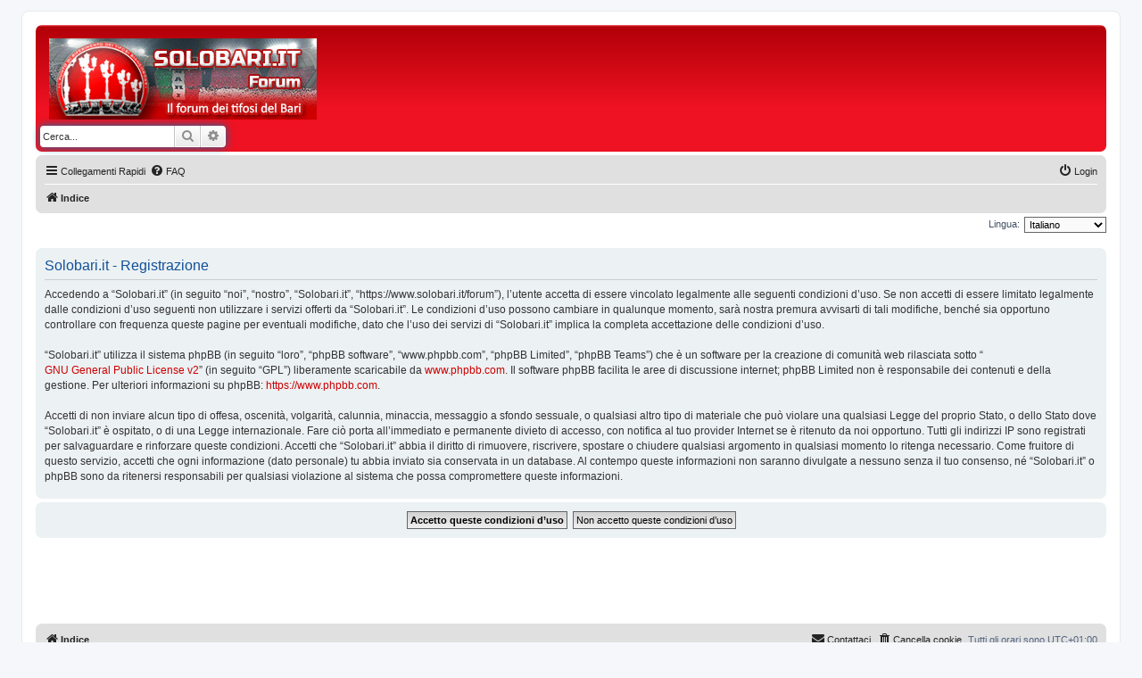

--- FILE ---
content_type: text/html; charset=UTF-8
request_url: https://www.solobari.it/forum/ucp.php?mode=register&sid=a3f22644005e5392ba28f721e53b0d26
body_size: 5008
content:
<!DOCTYPE html>
<html dir="ltr" lang="it">
<head>
<script async custom-element="amp-ad" src="https://cdn.ampproject.org/v0/amp-ad-0.1.js"></script>
<meta charset="utf-8" />
<meta http-equiv="X-UA-Compatible" content="IE=edge">
<meta name="viewport" content="width=device-width, initial-scale=1" />

        <link href="./mobiquo/smartbanner/manifest.json" rel="manifest">
        
        <meta name="apple-itunes-app" content="app-id=307880732, affiliate-data=at=10lR7C, app-argument=tapatalk://www.solobari.it/forum/?ttfid=0" />
        
<title>Solobari.it - Pannello di Controllo Utente - Iscriviti</title>



<!--
	phpBB style name: prosilver
	Based on style:   prosilver (this is the default phpBB3 style)
	Original author:  Tom Beddard ( http://www.subBlue.com/ )
	Modified by:
-->

<link href="./assets/css/font-awesome.min.css?assets_version=8" rel="stylesheet">
<link href="./styles/prosilver/theme/stylesheet.css?assets_version=8" rel="stylesheet">
<link href="./styles/prosilver/theme/it/stylesheet.css?assets_version=8" rel="stylesheet">




<!--[if lte IE 9]>
	<link href="./styles/prosilver/theme/tweaks.css?assets_version=8" rel="stylesheet">
<![endif]-->





<!-- Google tag (gtag.js) -->
<script async src="https://www.googletagmanager.com/gtag/js?id=G-5HYY3FFNLP"></script>
<script>
  window.dataLayer = window.dataLayer || [];
  function gtag(){dataLayer.push(arguments);}
  gtag('js', new Date());

  gtag('config', 'G-5HYY3FFNLP');
</script>
</head>

<body id="phpbb" class="nojs notouch section-ucp ltr ">


<div id="wrap" class="wrap">
	<a id="top" class="top-anchor" accesskey="t"></a>
	<div id="page-header">
		<div class="headerbar" role="banner">
					<div class="inner">

			<table width="100%" border="0">
			<tr>
				<td width="300">
					<div id="site-description" class="site-description">
					<a id="logo" class="logo" href="./index.php?sid=d5fea5fc0efcf92b6b09abd357563ec1" title="Indice">
						<span class="site_logo"></span>
					</a>
					</div>
				</td>
				<td width="1100" rowspan="2" valign="top" style="padding-top: 10px;">
										<script async src="https://pagead2.googlesyndication.com/pagead/js/adsbygoogle.js?client=ca-pub-9977462339402984"
					crossorigin="anonymous"></script>
					<!-- Forum_Fissa_728x90_1 -->
					<ins class="adsbygoogle"
					style="display:inline-block;width:728px;height:90px"
					data-ad-client="ca-pub-9977462339402984"
					data-ad-slot="7055611905"></ins>
					<script>
					(adsbygoogle = window.adsbygoogle || []).push({});
					</script>
									</td>
			</tr>
			<tr>
				<td>
															<div id="search-box" class="search-box search-header" role="search">
						<form action="./search.php?sid=d5fea5fc0efcf92b6b09abd357563ec1" method="get" id="search">
						<fieldset>
							<input name="keywords" id="keywords" type="search" maxlength="128" title="Ricerca per termini" class="inputbox search tiny" size="20" value="" placeholder="Cerca..." />
							<button class="button button-search" type="submit" title="Cerca">
								<i class="icon fa-search fa-fw" aria-hidden="true"></i><span class="sr-only">Cerca</span>
							</button>
							<a href="./search.php?sid=d5fea5fc0efcf92b6b09abd357563ec1" class="button button-search-end" title="Ricerca avanzata">
								<i class="icon fa-cog fa-fw" aria-hidden="true"></i><span class="sr-only">Ricerca avanzata</span>
							</a>
							<input type="hidden" name="sid" value="d5fea5fc0efcf92b6b09abd357563ec1" />

						</fieldset>
						</form>
					</div>
														</td>
			</tr>
			</table>

			</div>
					</div>
				<div class="navbar" role="navigation">
	<div class="inner">

	<ul id="nav-main" class="nav-main linklist" role="menubar">

		<li id="quick-links" class="quick-links dropdown-container responsive-menu" data-skip-responsive="true">
			<a href="#" class="dropdown-trigger">
				<i class="icon fa-bars fa-fw" aria-hidden="true"></i><span>Collegamenti Rapidi</span>
			</a>
			<div class="dropdown">
				<div class="pointer"><div class="pointer-inner"></div></div>
				<ul class="dropdown-contents" role="menu">
					
											<li class="separator"></li>
																									<li>
								<a href="./search.php?search_id=unanswered&amp;sid=d5fea5fc0efcf92b6b09abd357563ec1" role="menuitem">
									<i class="icon fa-file-o fa-fw icon-gray" aria-hidden="true"></i><span>Argomenti senza risposta</span>
								</a>
							</li>
							<li>
								<a href="./search.php?search_id=active_topics&amp;sid=d5fea5fc0efcf92b6b09abd357563ec1" role="menuitem">
									<i class="icon fa-file-o fa-fw icon-blue" aria-hidden="true"></i><span>Argomenti attivi</span>
								</a>
							</li>
							<li class="separator"></li>
							<li>
								<a href="./search.php?sid=d5fea5fc0efcf92b6b09abd357563ec1" role="menuitem">
									<i class="icon fa-search fa-fw" aria-hidden="true"></i><span>Cerca</span>
								</a>
							</li>
					
										<li class="separator"></li>

									</ul>
			</div>
		</li>

				<li data-skip-responsive="true">
			<a href="/forum/app.php/help/faq?sid=d5fea5fc0efcf92b6b09abd357563ec1" rel="help" title="FAQ (Domande Frequenti)" role="menuitem">
				<i class="icon fa-question-circle fa-fw" aria-hidden="true"></i><span>FAQ</span>
			</a>
		</li>
						
			<li class="rightside"  data-skip-responsive="true">
			<a href="./ucp.php?mode=login&amp;redirect=ucp.php%3Fmode%3Dregister&amp;sid=d5fea5fc0efcf92b6b09abd357563ec1" title="Login" accesskey="x" role="menuitem">
				<i class="icon fa-power-off fa-fw" aria-hidden="true"></i><span>Login</span>
			</a>
		</li>
						</ul>

	<ul id="nav-breadcrumbs" class="nav-breadcrumbs linklist navlinks" role="menubar">
				
		
		<li class="breadcrumbs" itemscope itemtype="https://schema.org/BreadcrumbList">

			
							<span class="crumb" itemtype="https://schema.org/ListItem" itemprop="itemListElement" itemscope><a itemprop="item" href="./index.php?sid=d5fea5fc0efcf92b6b09abd357563ec1" accesskey="h" data-navbar-reference="index"><i class="icon fa-home fa-fw"></i><span itemprop="name">Indice</span></a><meta itemprop="position" content="1" /></span>

			
					</li>

		
					<li class="rightside responsive-search">
				<a href="./search.php?sid=d5fea5fc0efcf92b6b09abd357563ec1" title="Visualizza le opzioni di ricerca avanzata" role="menuitem">
					<i class="icon fa-search fa-fw" aria-hidden="true"></i><span class="sr-only">Cerca</span>
				</a>
			</li>
			</ul>

	</div>
</div>
	</div>

	
	<a id="start_here" class="anchor"></a>
	<div id="page-body" class="page-body" role="main">
		
		

<script>
	/**
	* Change language
	*/
	function change_language(lang_iso)
	{
		document.cookie = 'phpbb3_241uj_lang=' + lang_iso + '; path=/';
		document.forms['register'].change_lang.value = lang_iso;
		document.forms['register'].submit();
	}
</script>

	<form method="post" action="./ucp.php?mode=register&amp;sid=d5fea5fc0efcf92b6b09abd357563ec1" id="register">
		<p class="rightside">
			<label for="lang">Lingua:</label><select name="lang" id="lang" onchange="change_language(this.value); return false;" title="Lingua"><option value="en">British English</option><option value="it" selected="selected">Italiano</option></select>
			<input type="hidden" name="change_lang" value="" />

		</p>
	</form>

	<div class="clear"></div>


	<form method="post" action="./ucp.php?mode=register&amp;sid=d5fea5fc0efcf92b6b09abd357563ec1" id="agreement">

	<div class="panel">
		<div class="inner">
		<div class="content">
			<h2 class="sitename-title">Solobari.it - Registrazione</h2>
						<div class="agreement">Accedendo a “Solobari.it” (in seguito “noi”, “nostro”, “Solobari.it”, “https://www.solobari.it/forum”), l’utente accetta di essere vincolato legalmente alle seguenti condizioni d’uso. Se non accetti di essere limitato legalmente dalle condizioni d’uso seguenti non utilizzare i servizi offerti da “Solobari.it”. Le condizioni d’uso possono cambiare in qualunque momento, sarà nostra premura avvisarti di tali modifiche, benché sia opportuno controllare con frequenza queste pagine per eventuali modifiche, dato che l’uso dei servizi di “Solobari.it” implica la completa accettazione delle condizioni d’uso.
	<br><br>
	“Solobari.it” utilizza il sistema phpBB (in seguito “loro”, “phpBB software”, “www.phpbb.com”, “phpBB Limited”, “phpBB Teams”) che è un software per la creazione di comunità web rilasciata sotto “<a href="http://opensource.org/licenses/gpl-2.0.php">GNU General Public License v2</a>” (in seguito “GPL”) liberamente scaricabile da <a href="https://www.phpbb.com/">www.phpbb.com</a>. Il software phpBB facilita le aree di discussione internet; phpBB Limited non è responsabile dei contenuti e della gestione. Per ulteriori informazioni su phpBB: <a href="https://www.phpbb.com">https://www.phpbb.com</a>.
	<br><br>
	Accetti di non inviare alcun tipo di offesa, oscenità, volgarità, calunnia, minaccia, messaggio a sfondo sessuale, o qualsiasi altro tipo di materiale che può violare una qualsiasi Legge del proprio Stato, o dello Stato dove “Solobari.it” è ospitato, o di una Legge internazionale. Fare ciò porta all’immediato e permanente divieto di accesso, con notifica al tuo provider Internet se è ritenuto da noi opportuno. Tutti gli indirizzi IP sono registrati per salvaguardare e rinforzare queste condizioni. Accetti che “Solobari.it” abbia il diritto di rimuovere, riscrivere, spostare o chiudere qualsiasi argomento in qualsiasi momento lo ritenga necessario. Come fruitore di questo servizio, accetti che ogni informazione (dato personale) tu abbia inviato sia conservata in un database. Al contempo queste informazioni non saranno divulgate a nessuno senza il tuo consenso, né “Solobari.it” o phpBB sono da ritenersi responsabili per qualsiasi violazione al sistema che possa compromettere queste informazioni.
	</div>
					</div>
		</div>
	</div>

	<div class="panel">
		<div class="inner">
		<fieldset class="submit-buttons">
						<input type="submit" name="agreed" id="agreed" value="Accetto queste condizioni d’uso" class="button1" />&nbsp;
			<input type="submit" name="not_agreed" value="Non accetto queste condizioni d’uso" class="button2" />
						<input type="hidden" name="change_lang" value="" />

			<input type="hidden" name="creation_time" value="1767911221" />
<input type="hidden" name="form_token" value="598227809d6ed7fe47591328e4652c252f8e2f41" />

		</fieldset>
		</div>
	</div>
	</form>


			</div>


<script async src="https://pagead2.googlesyndication.com/pagead/js/adsbygoogle.js?client=ca-pub-9977462339402984"
crossorigin="anonymous"></script>
<!-- Forum_Fissa_728x90_2 -->
<ins class="adsbygoogle"
style="display:inline-block;width:728px;height:90px"
data-ad-client="ca-pub-9977462339402984"
data-ad-slot="2920925778"></ins>
<script>
(adsbygoogle = window.adsbygoogle || []).push({});
</script>

<div id="page-footer" class="page-footer" role="contentinfo">
	<div class="navbar" role="navigation">
	<div class="inner">

	<ul id="nav-footer" class="nav-footer linklist" role="menubar">
		<li class="breadcrumbs">
									<span class="crumb"><a href="./index.php?sid=d5fea5fc0efcf92b6b09abd357563ec1" data-navbar-reference="index"><i class="icon fa-home fa-fw" aria-hidden="true"></i><span>Indice</span></a></span>					</li>
		
				<li class="rightside">Tutti gli orari sono <span title="Europa/Roma">UTC+01:00</span></li>
							<li class="rightside">
				<a href="/forum/app.php/user/delete_cookies?sid=d5fea5fc0efcf92b6b09abd357563ec1" data-ajax="true" data-refresh="true" role="menuitem">
					<i class="icon fa-trash fa-fw" aria-hidden="true"></i><span>Cancella cookie</span>
				</a>
			</li>
																<li class="rightside" data-last-responsive="true">
				<a href="./memberlist.php?mode=contactadmin&amp;sid=d5fea5fc0efcf92b6b09abd357563ec1" role="menuitem">
					<i class="icon fa-envelope fa-fw" aria-hidden="true"></i><span>Contattaci</span>
				</a>
			</li>
			</ul>

	</div>
</div>

	<div class="copyright">
				<p class="footer-row">
			<span class="footer-copyright">Creato da <a href="https://www.phpbb.com/">phpBB</a>&reg; Forum Software &copy; phpBB Limited</span>
		</p>
				<p class="footer-row">
			<span class="footer-copyright">Traduzione Italiana <a href="https://www.phpbb-italia.it">phpBB-Italia.it</a></span>
		</p>
						<p class="footer-row" role="menu">
			<a class="footer-link" href="./ucp.php?mode=privacy&amp;sid=d5fea5fc0efcf92b6b09abd357563ec1" title="Privacy" role="menuitem">
				<span class="footer-link-text">Privacy</span>
			</a>
			|
			<a class="footer-link" href="./ucp.php?mode=terms&amp;sid=d5fea5fc0efcf92b6b09abd357563ec1" title="Condizioni" role="menuitem">
				<span class="footer-link-text">Condizioni</span>
			</a>
		</p>
					</div>

	<div id="darkenwrapper" class="darkenwrapper" data-ajax-error-title="Errore AJAX" data-ajax-error-text="Si è verificato un errore durante l’elaborazione della richiesta." data-ajax-error-text-abort="Richiesta utente interrotta" data-ajax-error-text-timeout="La tua richiesta è scaduta; riprova." data-ajax-error-text-parsererror="Si è verificato un errore con la richiesta e il server ha restituito una risposta non valida.">
		<div id="darken" class="darken">&nbsp;</div>
	</div>

	<div id="phpbb_alert" class="phpbb_alert" data-l-err="Errore" data-l-timeout-processing-req="Richiesta scaduta.">
		<a href="#" class="alert_close">
			<i class="icon fa-times-circle fa-fw" aria-hidden="true"></i>
		</a>
		<h3 class="alert_title">&nbsp;</h3><p class="alert_text"></p>
	</div>
	<div id="phpbb_confirm" class="phpbb_alert">
		<a href="#" class="alert_close">
			<i class="icon fa-times-circle fa-fw" aria-hidden="true"></i>
		</a>
		<div class="alert_text"></div>
	</div>
</div>

</div>

<div>
	<a id="bottom" class="anchor" accesskey="z"></a>
	</div>

<script src="./assets/javascript/jquery-3.7.1.min.js?assets_version=8"></script>
<script src="./assets/javascript/core.js?assets_version=8"></script>


<script src="./styles/prosilver/template/forum_fn.js?assets_version=8"></script>
<script src="./styles/prosilver/template/ajax.js?assets_version=8"></script>


<!-- HTML dell'overlay AdBlock -->
<div id="adblock-overlay"
     style="display:none; position:fixed; top:0; left:0; width:100%; height:100%;
            background-color:rgba(139,0,0,0.9); color:#ffffff; z-index:9999;
            text-align:center; padding:50px 20px; box-sizing:border-box;
            font-family:Arial, sans-serif; overflow:auto;">

    <h2 style="color:#ffffff; font-size:3.5em; margin-bottom:20px;">
        AdBlock rilevato!
    </h2>

    <p style="color:#ffffff; font-size:2.5em; margin:10px 0;">
        Per favore, disattiva il blocco pubblicità per supportare le spese di gestione di questo sito!
    </p>

    <br>

    <p style="color:#ffffff; font-size:2.5em; margin:10px 0;">
        <b>Abbiamo eliminato ogni forma di pubblicità invasiva (popup, popunder, schermo intero)</b>
    </p>

    <br><br>

    <button onclick="retryAdblockCheck()"
            style="background-color:#ffffff; color:#8B0000; padding:10px 20px;
                   border:none; border-radius:5px; font-weight:bold;
                   font-size:2.5em; cursor:pointer;">
        Ho disattivato AdBlock, ricarica la pagina
    </button>
</div>

<!-- Script AdBlock detector -->
<script src="https://solobari.it/forum/detect-ab.js"></script>

<script>
function retryAdblockCheck() {
    location.reload(); // Ricarica completa
}

window.addEventListener("load", function () {
    if (typeof blockAdBlock !== 'undefined') {
        blockAdBlock.setOption({ checkOnLoad: false, resetOnEnd: true });
        blockAdBlock.check();

        blockAdBlock.onDetected(function () {
            document.getElementById("adblock-overlay").style.display = "block";
            document.body.style.overflow = "hidden";
        });

        blockAdBlock.onNotDetected(function () {
            document.getElementById("adblock-overlay").style.display = "none";
            document.body.style.overflow = "auto";
        });
    } else {
        // detect-ab.js non caricato = bloccato da AdBlock
        document.getElementById("adblock-overlay").style.display = "block";
        document.body.style.overflow = "hidden";
    }
});
</script> 
</body>
</html>

--- FILE ---
content_type: text/html; charset=utf-8
request_url: https://www.google.com/recaptcha/api2/aframe
body_size: 267
content:
<!DOCTYPE HTML><html><head><meta http-equiv="content-type" content="text/html; charset=UTF-8"></head><body><script nonce="HiCku0L-N6qiaPkn7nVXWg">/** Anti-fraud and anti-abuse applications only. See google.com/recaptcha */ try{var clients={'sodar':'https://pagead2.googlesyndication.com/pagead/sodar?'};window.addEventListener("message",function(a){try{if(a.source===window.parent){var b=JSON.parse(a.data);var c=clients[b['id']];if(c){var d=document.createElement('img');d.src=c+b['params']+'&rc='+(localStorage.getItem("rc::a")?sessionStorage.getItem("rc::b"):"");window.document.body.appendChild(d);sessionStorage.setItem("rc::e",parseInt(sessionStorage.getItem("rc::e")||0)+1);localStorage.setItem("rc::h",'1767911223854');}}}catch(b){}});window.parent.postMessage("_grecaptcha_ready", "*");}catch(b){}</script></body></html>

--- FILE ---
content_type: application/javascript
request_url: https://solobari.it/forum/detect-ab.js
body_size: 585
content:
/*!
 * BlockAdBlock 3.2.1
 * https://github.com/sitexw/BlockAdBlock
 */
(function(window) {
    var BlockAdBlock = function(options) {
        this._options = {
            checkOnLoad: false,
            resetOnEnd: false,
            loopCheckTime: 50,
            loopMaxNumber: 5,
            baitClass: "pub_300x250 adsbox text-ad text_ads adSense adBlock ad-banner",
            baitStyle: "width: 1px !important; height: 1px !important; position: absolute !important; left: -10000px !important; top: -1000px !important;",
            debug: false
        };
        this._var = {
            version: "3.2.1",
            bait: null,
            checking: false,
            loop: null,
            loopNumber: 0,
            event: {
                detected: [],
                notDetected: []
            }
        };
        if (options !== undefined) {
            this.setOption(options);
        }
        var self = this;
        var eventCallback = function(event) {
            if (event === "detect") {
                self._var.event.detected.forEach(function(fn) {
                    fn();
                });
            } else {
                self._var.event.notDetected.forEach(function(fn) {
                    fn();
                });
            }
        };
        this.check = function() {
            if (this._var.checking) return;
            this._var.checking = true;
            this._var.bait = document.createElement("div");
            this._var.bait.setAttribute("class", this._options.baitClass);
            this._var.bait.setAttribute("style", this._options.baitStyle);
            document.body.appendChild(this._var.bait);
            this._var.loopNumber = 0;
            this._var.loop = setInterval(function() {
                var detected = false;
                if (self._var.bait.offsetParent === null || self._var.bait.offsetHeight == 0 || self._var.bait.offsetLeft == 0 || self._var.bait.offsetTop == 0 || self._var.bait.offsetWidth == 0 || self._var.bait.clientHeight == 0 || self._var.bait.clientWidth == 0) {
                    detected = true;
                }
                if (++self._var.loopNumber >= self._options.loopMaxNumber) {
                    clearInterval(self._var.loop);
                    document.body.removeChild(self._var.bait);
                    self._var.checking = false;
                    if (detected) {
                        eventCallback("detect");
                    } else {
                        eventCallback("notDetect");
                    }
                }
            }, this._options.loopCheckTime);
        };
        this.setOption = function(options) {
            Object.assign(this._options, options);
        };
        this.onDetected = function(fn) {
            this._var.event.detected.push(fn);
        };
        this.onNotDetected = function(fn) {
            this._var.event.notDetected.push(fn);
        };
    };
    window.blockAdBlock = new BlockAdBlock();
})(window);